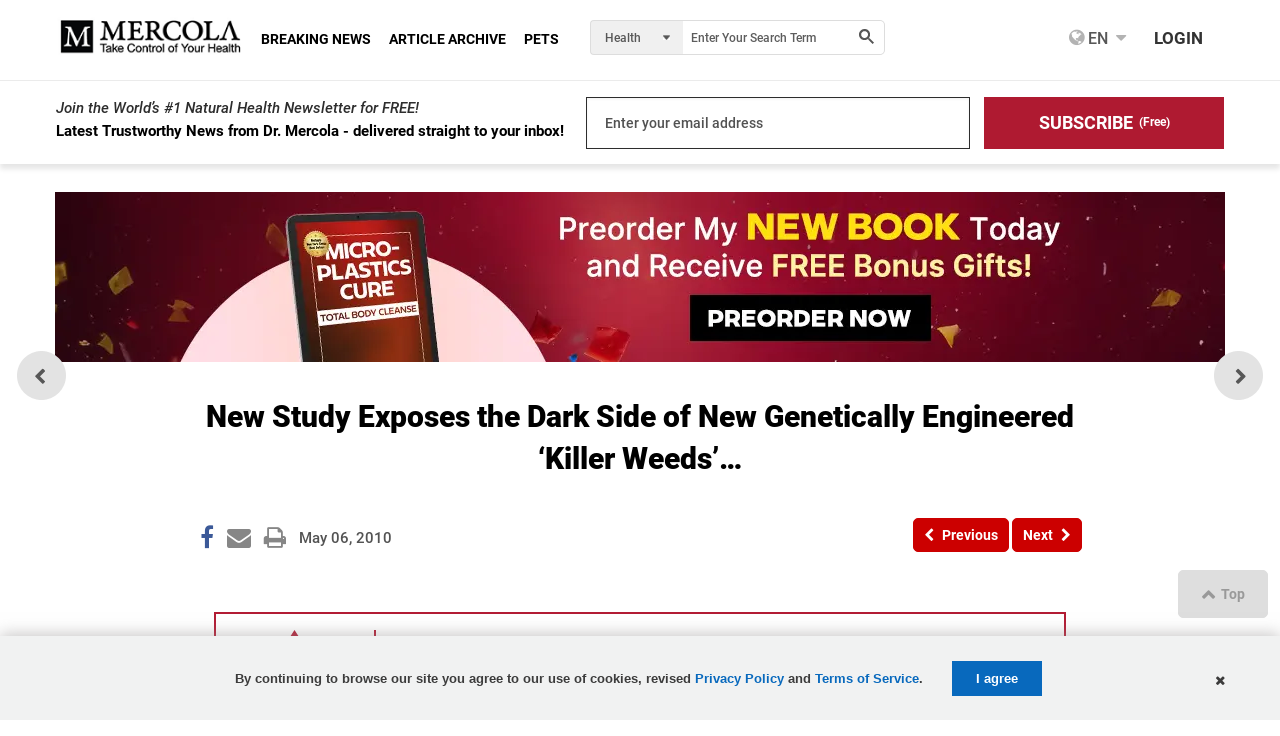

--- FILE ---
content_type: application/javascript; charset=UTF-8
request_url: https://articles.mercola.com/cdn-cgi/challenge-platform/h/b/scripts/jsd/d251aa49a8a3/main.js?
body_size: 8745
content:
window._cf_chl_opt={AKGCx8:'b'};~function(A7,dH,dl,da,dB,dS,dW,ds,A1,A3){A7=K,function(o,P,AB,A6,d,A){for(AB={o:536,P:539,d:693,A:668,e:681,R:608,X:659,L:567,x:631,I:698},A6=K,d=o();!![];)try{if(A=parseInt(A6(AB.o))/1*(parseInt(A6(AB.P))/2)+-parseInt(A6(AB.d))/3+parseInt(A6(AB.A))/4*(parseInt(A6(AB.e))/5)+-parseInt(A6(AB.R))/6+parseInt(A6(AB.X))/7*(parseInt(A6(AB.L))/8)+parseInt(A6(AB.x))/9+-parseInt(A6(AB.I))/10,A===P)break;else d.push(d.shift())}catch(e){d.push(d.shift())}}(D,187122),dH=this||self,dl=dH[A7(566)],da={},da[A7(643)]='o',da[A7(527)]='s',da[A7(478)]='u',da[A7(577)]='z',da[A7(623)]='n',da[A7(594)]='I',da[A7(609)]='b',dB=da,dH[A7(470)]=function(o,P,A,R,e7,e6,e5,AK,X,x,I,h,y,U,E){if(e7={o:570,P:717,d:483,A:578,e:487,R:483,X:531,L:499,x:597,I:531,h:499,f:579,y:575,U:694,E:496,G:706,N:680,v:570,c:503,z:497,Q:552,b:690,n:651,C:593,g:538},e6={o:595,P:496,d:568,A:565,e:618,R:534},e5={o:612,P:551,d:569,A:647},AK=A7,X={'rhxbT':function(G,N){return N===G},'RxaIg':function(G,N){return G+N},'MXcCa':function(G,N){return G+N},'aDEXG':function(G,N){return G<N},'MpSOF':function(G,N){return G!==N},'ztnlR':AK(e7.o),'mlBmH':function(G,N,z,Q){return G(N,z,Q)},'GPOOr':function(G,N){return N===G},'QoGqW':AK(e7.P),'CUXZW':function(G,N,z){return G(N,z)},'prioa':function(G,N,z){return G(N,z)},'VlIMw':function(G,N){return G+N}},P===null||void 0===P)return R;for(x=dF(P),o[AK(e7.d)][AK(e7.A)]&&(x=x[AK(e7.e)](o[AK(e7.R)][AK(e7.A)](P))),x=o[AK(e7.X)][AK(e7.L)]&&o[AK(e7.x)]?o[AK(e7.I)][AK(e7.h)](new o[(AK(e7.x))](x)):function(G,AP,N){for(AP=AK,G[AP(e6.o)](),N=0;N<G[AP(e6.P)];X[AP(e6.d)](G[N],G[X[AP(e6.A)](N,1)])?G[AP(e6.e)](X[AP(e6.R)](N,1),1):N+=1);return G}(x),I='nAsAaAb'.split('A'),I=I[AK(e7.f)][AK(e7.y)](I),h=0;X[AK(e7.U)](h,x[AK(e7.E)]);h++)if(X[AK(e7.G)](X[AK(e7.N)],AK(e7.v)))return;else(y=x[h],U=X[AK(e7.c)](dT,o,P,y),I(U))?(E=U==='s'&&!o[AK(e7.z)](P[y]),X[AK(e7.Q)](X[AK(e7.b)],A+y)?L(A+y,U):E||X[AK(e7.n)](L,A+y,P[y])):X[AK(e7.C)](L,X[AK(e7.g)](A,y),U);return R;function L(G,N,Ao){Ao=AK,Object[Ao(e5.o)][Ao(e5.P)][Ao(e5.d)](R,N)||(R[N]=[]),R[N][Ao(e5.A)](G)}},dS=A7(601)[A7(513)](';'),dW=dS[A7(579)][A7(575)](dS),dH[A7(602)]=function(P,A,eo,eK,Ad,R,X,L,x,I,h){for(eo={o:629,P:522,d:494,A:580,e:496,R:522,X:496,L:553,x:647,I:589},eK={o:629},Ad=A7,R={},R[Ad(eo.o)]=function(U,E){return U+E},R[Ad(eo.P)]=function(U,E){return E===U},R[Ad(eo.d)]=function(U,E){return U+E},X=R,L=Object[Ad(eo.A)](A),x=0;x<L[Ad(eo.e)];x++)if(I=L[x],X[Ad(eo.R)]('f',I)&&(I='N'),P[I]){for(h=0;h<A[L[x]][Ad(eo.X)];X[Ad(eo.R)](-1,P[I][Ad(eo.L)](A[L[x]][h]))&&(dW(A[L[x]][h])||P[I][Ad(eo.x)](X[Ad(eo.d)]('o.',A[L[x]][h]))),h++);}else P[I]=A[L[x]][Ad(eo.I)](function(y,AA){return AA=Ad,X[AA(eK.o)]('o.',y)})},ds=null,A1=A0(),A3=function(Rn,Rb,Rr,Rw,RG,RE,Aw,P,d,A,e){return Rn={o:471,P:688,d:645},Rb={o:555,P:621,d:513,A:540,e:655,R:501,X:573,L:603,x:555,I:633,h:679,f:697,y:515,U:600,E:647,G:511,N:656,v:525,c:600,z:540,Q:648,b:571,n:616,C:604,g:535,Z:492},Rr={o:661,P:496},Rw={o:687,P:496,d:535,A:612,e:551,R:569,X:612,L:592,x:576,I:622,h:700,f:518,y:647,U:509,E:519,G:489,N:647,v:673,c:489,z:622,Q:672,b:492,n:647,C:555,g:611,Z:504,M:501,H:555,l:607,a:622,B:471,J:626,T:676,F:587,S:647,W:622,i:684,s:673,O:616,V:647,m:584,k:647,j:713,Y:622,D0:546,D1:692,D2:564,D3:686,D4:605,D5:530,D6:504,D7:625,D8:655,D9:679,DD:647,DK:697,Do:718,DP:611,Dd:571},RG={o:501},RE={o:628,P:535},Aw=A7,P={'ntjQw':function(R,X){return R==X},'GDylA':function(R,X){return R<<X},'kBPbl':function(R,X){return R==X},'ZtjKW':function(R,X){return R<X},'mwzdl':function(R,X){return R-X},'YjPmS':function(R,X){return R(X)},'dQYau':function(R,X){return R-X},'Ueusp':function(R,X){return R<<X},'pMCHY':function(R,X){return R>X},'CYHXB':function(R,X){return X==R},'qBHkj':function(R,X){return X|R},'jMttJ':function(R,X){return R(X)},'fMKlo':function(R,X){return R>X},'fnHCE':Aw(Rn.o),'oLnvA':function(R,X){return R<X},'IGfgN':function(R,X){return R==X},'DNUim':function(R,X){return R>X},'YKQsY':function(R,X){return R==X},'pSOHa':function(R,X){return R(X)},'qWPRk':function(R,X){return R<X},'UjWWR':function(R,X){return R<<X},'McAjS':function(R,X){return X==R},'cZLfN':function(R,X){return X==R},'uBbOW':function(R,X){return R<X},'SjqvB':function(R,X){return R&X},'xrIwv':function(R,X){return R==X},'gyQjY':function(R,X){return R<X},'qtblW':function(R,X){return X==R},'qlmdg':function(R,X){return R(X)},'AHwgP':function(R,X){return R(X)},'ftUZD':function(R,X){return R(X)},'LvGkT':function(R,X){return X!=R},'NUosx':function(R,X){return R*X},'caoeh':function(R,X){return R(X)},'xMYDA':function(R,X){return X&R},'OcxwX':function(R,X){return R<X},'Fvgbs':function(R,X){return X!=R},'AWqsv':function(R,X){return R-X},'zcemA':function(R,X){return X===R}},d=String[Aw(Rn.P)],A={'h':function(R,AQ){return AQ=Aw,P[AQ(RG.o)](null,R)?'':A.g(R,6,function(X,Ar){return Ar=AQ,Ar(RE.o)[Ar(RE.P)](X)})},'g':function(R,X,L,Rc,An,x,I,y,U,E,G,N,z,Q,C,Z,M,S,H,B,J){if(Rc={o:519},An=Aw,x={'Aipcs':function(T,F){return T(F)},'gpMPa':function(T,F){return T|F},'ciOUm':function(T,F,Ab){return Ab=K,P[Ab(Rc.o)](T,F)},'QMKcU':function(T,F){return T&F}},P[An(Rw.o)](null,R))return'';for(y={},U={},E='',G=2,N=3,z=2,Q=[],C=0,Z=0,M=0;M<R[An(Rw.P)];M+=1)if(H=R[An(Rw.d)](M),Object[An(Rw.A)][An(Rw.e)][An(Rw.R)](y,H)||(y[H]=N++,U[H]=!0),B=E+H,Object[An(Rw.A)][An(Rw.e)][An(Rw.R)](y,B))E=B;else{if(Object[An(Rw.X)][An(Rw.e)][An(Rw.R)](U,E)){if(An(Rw.L)!==An(Rw.x)){if(256>E[An(Rw.I)](0)){for(I=0;P[An(Rw.h)](I,z);C<<=1,Z==P[An(Rw.f)](X,1)?(Z=0,Q[An(Rw.y)](P[An(Rw.U)](L,C)),C=0):Z++,I++);for(J=E[An(Rw.I)](0),I=0;8>I;C=P[An(Rw.E)](C,1)|J&1.64,Z==P[An(Rw.G)](X,1)?(Z=0,Q[An(Rw.N)](L(C)),C=0):Z++,J>>=1,I++);}else{for(J=1,I=0;I<z;C=P[An(Rw.v)](C,1)|J,Z==P[An(Rw.c)](X,1)?(Z=0,Q[An(Rw.y)](L(C)),C=0):Z++,J=0,I++);for(J=E[An(Rw.z)](0),I=0;P[An(Rw.Q)](16,I);C=C<<1|J&1.03,P[An(Rw.b)](Z,X-1)?(Z=0,Q[An(Rw.n)](L(C)),C=0):Z++,J>>=1,I++);}G--,G==0&&(G=Math[An(Rw.C)](2,z),z++),delete U[E]}else return'i'}else for(J=y[E],I=0;P[An(Rw.h)](I,z);C=P[An(Rw.g)](C<<1.65,J&1),X-1==Z?(Z=0,Q[An(Rw.N)](P[An(Rw.Z)](L,C)),C=0):Z++,J>>=1,I++);E=(G--,P[An(Rw.M)](0,G)&&(G=Math[An(Rw.H)](2,z),z++),y[B]=N++,String(H))}if(''!==E){if(Object[An(Rw.A)][An(Rw.e)][An(Rw.R)](U,E)){if(P[An(Rw.l)](256,E[An(Rw.a)](0))){if(An(Rw.B)===P[An(Rw.J)]){for(I=0;P[An(Rw.T)](I,z);C<<=1,P[An(Rw.F)](Z,X-1)?(Z=0,Q[An(Rw.S)](L(C)),C=0):Z++,I++);for(J=E[An(Rw.W)](0),I=0;P[An(Rw.i)](8,I);C=P[An(Rw.s)](C,1)|1&J,P[An(Rw.O)](Z,P[An(Rw.G)](X,1))?(Z=0,Q[An(Rw.V)](P[An(Rw.m)](L,C)),C=0):Z++,J>>=1,I++);}else{for(H=0;L<C;J<<=1,F-1==T?(S=0,W[An(Rw.k)](x[An(Rw.j)](i,s)),O=0):V++,B++);for(S=H[An(Rw.Y)](0),M=0;8>j;D0=x[An(Rw.D0)](x[An(Rw.D1)](D1,1),x[An(Rw.D2)](S,1)),D2==D3-1?(D4=0,D5[An(Rw.V)](D6(D7)),D8=0):D9++,S>>=1,Y++);}}else{for(J=1,I=0;P[An(Rw.D3)](I,z);C=P[An(Rw.D4)](C,1)|J,P[An(Rw.D5)](Z,X-1)?(Z=0,Q[An(Rw.k)](P[An(Rw.D6)](L,C)),C=0):Z++,J=0,I++);for(J=E[An(Rw.Y)](0),I=0;16>I;C=C<<1|1&J,P[An(Rw.D7)](Z,X-1)?(Z=0,Q[An(Rw.y)](L(C)),C=0):Z++,J>>=1,I++);}G--,G==0&&(G=Math[An(Rw.C)](2,z),z++),delete U[E]}else for(J=y[E],I=0;P[An(Rw.D8)](I,z);C=C<<1|P[An(Rw.D9)](J,1),Z==X-1?(Z=0,Q[An(Rw.DD)](L(C)),C=0):Z++,J>>=1,I++);G--,P[An(Rw.DK)](0,G)&&z++}for(J=2,I=0;P[An(Rw.Do)](I,z);C=P[An(Rw.DP)](P[An(Rw.s)](C,1),1&J),P[An(Rw.F)](Z,X-1)?(Z=0,Q[An(Rw.V)](L(C)),C=0):Z++,J>>=1,I++);for(;;)if(C<<=1,X-1==Z){Q[An(Rw.DD)](L(C));break}else Z++;return Q[An(Rw.Dd)]('')},'j':function(R,RQ,AC){return RQ={o:622},AC=Aw,P[AC(Rr.o)](null,R)?'':''==R?null:A.i(R[AC(Rr.P)],32768,function(X,Ag){return Ag=AC,R[Ag(RQ.o)](X)})},'i':function(R,X,L,AZ,x,I,y,U,E,G,N,z,Q,C,Z,M,T,H,B,J){for(AZ=Aw,x=[],I=4,y=4,U=3,E=[],z=L(0),Q=X,C=1,G=0;3>G;x[G]=G,G+=1);for(Z=0,M=Math[AZ(Rb.o)](2,2),N=1;N!=M;)for(H=AZ(Rb.P)[AZ(Rb.d)]('|'),B=0;!![];){switch(H[B++]){case'0':0==Q&&(Q=X,z=P[AZ(Rb.A)](L,C++));continue;case'1':Z|=(P[AZ(Rb.e)](0,J)?1:0)*N;continue;case'2':N<<=1;continue;case'3':J=z&Q;continue;case'4':Q>>=1;continue}break}switch(Z){case 0:for(Z=0,M=Math[AZ(Rb.o)](2,8),N=1;N!=M;J=Q&z,Q>>=1,P[AZ(Rb.R)](0,Q)&&(Q=X,z=P[AZ(Rb.X)](L,C++)),Z|=(0<J?1:0)*N,N<<=1);T=P[AZ(Rb.L)](d,Z);break;case 1:for(Z=0,M=Math[AZ(Rb.x)](2,16),N=1;P[AZ(Rb.I)](N,M);J=P[AZ(Rb.h)](z,Q),Q>>=1,P[AZ(Rb.f)](0,Q)&&(Q=X,z=L(C++)),Z|=P[AZ(Rb.y)](0<J?1:0,N),N<<=1);T=P[AZ(Rb.U)](d,Z);break;case 2:return''}for(G=x[3]=T,E[AZ(Rb.E)](T);;){if(C>R)return'';for(Z=0,M=Math[AZ(Rb.o)](2,U),N=1;N!=M;J=P[AZ(Rb.G)](z,Q),Q>>=1,Q==0&&(Q=X,z=L(C++)),Z|=P[AZ(Rb.y)](0<J?1:0,N),N<<=1);switch(T=Z){case 0:for(Z=0,M=Math[AZ(Rb.o)](2,8),N=1;N!=M;J=Q&z,Q>>=1,Q==0&&(Q=X,z=L(C++)),Z|=(P[AZ(Rb.N)](0,J)?1:0)*N,N<<=1);x[y++]=d(Z),T=y-1,I--;break;case 1:for(Z=0,M=Math[AZ(Rb.o)](2,16),N=1;P[AZ(Rb.v)](N,M);J=z&Q,Q>>=1,0==Q&&(Q=X,z=P[AZ(Rb.c)](L,C++)),Z|=N*(0<J?1:0),N<<=1);x[y++]=P[AZ(Rb.z)](d,Z),T=P[AZ(Rb.Q)](y,1),I--;break;case 2:return E[AZ(Rb.b)]('')}if(P[AZ(Rb.n)](0,I)&&(I=Math[AZ(Rb.o)](2,U),U++),x[T])T=x[T];else if(P[AZ(Rb.C)](T,y))T=G+G[AZ(Rb.g)](0);else return null;E[AZ(Rb.E)](T),x[y++]=G+T[AZ(Rb.g)](0),I--,G=T,P[AZ(Rb.Z)](0,I)&&(I=Math[AZ(Rb.x)](2,U),U++)}}},e={},e[Aw(Rn.d)]=A.h,e}(),A4();function dm(ec,ev,eN,AI,o,P,d,A,e){for(ec={o:506,P:513,d:475,A:563,e:653},ev={o:537},eN={o:477},AI=A7,o={'DGSRV':function(R,X){return R===X},'PLziV':function(R){return R()},'LNkoo':function(R,X,L){return R(X,L)},'bCqvB':function(R,X){return X*R}},P=AI(ec.o)[AI(ec.P)]('|'),d=0;!![];){switch(P[d++]){case'0':if(o[AI(ec.d)](A,null))return;continue;case'1':A=dO();continue;case'2':e={'hCOKG':function(R,Ah){return Ah=AI,o[Ah(eN.o)](R)}};continue;case'3':ds=o[AI(ec.A)](setTimeout,function(Af){Af=AI,e[Af(ev.o)](dq)},o[AI(ec.e)](A,1e3));continue;case'4':ds&&clearTimeout(ds);continue}break}}function dY(en,At,P,d,A,e,R){if(en={o:658,P:707,d:677,A:572,e:574,R:707,X:701,L:533,x:677,I:658,h:524,f:473},At=A7,P={},P[At(en.o)]=function(X,L){return X+L},P[At(en.P)]=function(X,L){return X/L},P[At(en.d)]=At(en.A),d=P,A=3600,e=dj(),R=Math[At(en.e)](d[At(en.R)](Date[At(en.X)](),1e3)),R-e>A){if(At(en.L)===d[At(en.x)])d(d[At(en.I)](At(en.h),A[At(en.f)]));else return![]}return!![]}function dp(o,P,eB,ea,el,eH,AE,d,A,e,R){eB={o:512,P:627,d:558,A:703,e:663,R:543,X:674,L:550,x:528,I:657,h:650,f:685,y:674,U:710,E:583,G:642,N:512,v:554,c:547,z:545,Q:542,b:654,n:708,C:654,g:642,Z:670,M:645,H:541},ea={o:484},el={o:720,P:473,d:491,A:495,e:646,R:524,X:473},eH={o:719},AE=A7,d={'fObHW':AE(eB.o),'GCZdq':function(X,L){return X>=L},'oghXH':function(X,L){return X(L)},'yDyHb':AE(eB.P),'jGOdS':function(X,L){return X+L},'nvddp':AE(eB.d),'pZJwV':function(X,L){return X+L},'XJPkp':AE(eB.A),'YxyFS':function(X){return X()}},A=dH[AE(eB.e)],console[AE(eB.R)](dH[AE(eB.X)]),e=new dH[(AE(eB.L))](),e[AE(eB.x)](d[AE(eB.I)],d[AE(eB.h)](AE(eB.f),dH[AE(eB.y)][AE(eB.U)])+d[AE(eB.E)]+A.r),A[AE(eB.G)]&&(e[AE(eB.N)]=5e3,e[AE(eB.v)]=function(AG){AG=AE,P(d[AG(eH.o)])}),e[AE(eB.c)]=function(AN){AN=AE,d[AN(el.o)](e[AN(el.P)],200)&&e[AN(el.P)]<300?d[AN(el.d)](P,d[AN(el.A)]):P(d[AN(el.e)](AN(el.R),e[AN(el.X)]))},e[AE(eB.z)]=function(Av){Av=AE,P(Av(ea.o))},R={'t':d[AE(eB.Q)](dj),'lhr':dl[AE(eB.b)]&&dl[AE(eB.b)][AE(eB.n)]?dl[AE(eB.C)][AE(eB.n)]:'','api':A[AE(eB.g)]?!![]:![],'c':dV(),'payload':o},e[AE(eB.Z)](A3[AE(eB.M)](JSON[AE(eB.H)](R)))}function dF(P,AV,AD,d,A,e){for(AV={o:709,P:487,d:580,A:582},AD=A7,d={},d[AD(AV.o)]=function(R,X){return R!==X},A=d,e=[];A[AD(AV.o)](null,P);e=e[AD(AV.P)](Object[AD(AV.d)](P)),P=Object[AD(AV.A)](P));return e}function dk(o,ez,Ay){return ez={o:585},Ay=A7,Math[Ay(ez.o)]()<o}function K(o,P,d,A){return o=o-470,d=D(),A=d[o],A}function dT(P,A,e,Aq,A9,R,X,L,x,I,h){for(Aq={o:705,P:691,d:638,A:641,e:696,R:636,X:513,L:643,x:638,I:586,h:586,f:531,y:683,U:696},A9=A7,R={},R[A9(Aq.o)]=function(U,E){return U==E},R[A9(Aq.P)]=function(U,E){return U==E},R[A9(Aq.d)]=A9(Aq.A),R[A9(Aq.e)]=function(U,E){return U===E},X=R,L=A9(Aq.R)[A9(Aq.X)]('|'),x=0;!![];){switch(L[x++]){case'0':if(X[A9(Aq.o)](A9(Aq.L),typeof h))try{if(X[A9(Aq.P)](X[A9(Aq.x)],typeof h[A9(Aq.I)]))return h[A9(Aq.h)](function(){}),'p'}catch(y){}continue;case'1':if(null==h)return void 0===h?'u':'x';continue;case'2':if(h===!0)return'T';continue;case'3':try{h=A[e]}catch(U){return'i'}continue;case'4':I=typeof h;continue;case'5':if(P[A9(Aq.f)][A9(Aq.y)](h))return'a';continue;case'6':if(X[A9(Aq.U)](!1,h))return'F';continue;case'7':return A9(Aq.A)==I?dJ(P,h)?'N':'f':dB[I]||'?';case'8':if(h===P[A9(Aq.f)])return'D';continue;case'9':continue}break}}function dV(ey,Ax,o){return ey={o:614},Ax=A7,o={'SJoyg':function(P){return P()}},o[Ax(ey.o)](dO)!==null}function dj(eQ,AU,o,P){return eQ={o:663,P:574,d:481},AU=A7,o={'lCQIa':function(d,A){return d(A)}},P=dH[AU(eQ.o)],Math[AU(eQ.P)](+o[AU(eQ.d)](atob,P.t))}function dO(eh,AL,P,d,A,e){return eh={o:490,P:663,d:623,A:490},AL=A7,P={},P[AL(eh.o)]=function(R,X){return R<X},d=P,A=dH[AL(eh.P)],!A?null:(e=A.i,typeof e!==AL(eh.d)||d[AL(eh.A)](e,30))?null:e}function dJ(P,d,AF,A8,A,e){return AF={o:482,P:617,d:666,A:640,e:493,R:612,X:695,L:569,x:553},A8=A7,A={},A[A8(AF.o)]=function(R,X){return R instanceof X},A[A8(AF.P)]=function(R,X){return R<X},A[A8(AF.d)]=A8(AF.A),e=A,e[A8(AF.o)](d,P[A8(AF.e)])&&e[A8(AF.P)](0,P[A8(AF.e)][A8(AF.R)][A8(AF.X)][A8(AF.L)](d)[A8(AF.x)](e[A8(AF.d)]))}function dq(o,ex,eL,AR,P,d){ex={o:641,P:598,d:559,A:581,e:510,R:485},eL={o:532,P:712},AR=A7,P={'PNsli':AR(ex.o),'bxOSK':function(A,e){return A(e)},'fswhQ':function(A){return A()},'zGdfO':function(A,e,R){return A(e,R)},'pTKse':function(A,e,R){return A(e,R)},'OfSIo':AR(ex.P)},d=P[AR(ex.d)](di),P[AR(ex.A)](dp,d.r,function(A,AX){AX=AR,typeof o===P[AX(eL.o)]&&P[AX(eL.P)](o,A),dm()}),d.e&&P[AR(ex.e)](A2,P[AR(ex.R)],d.e)}function di(ed,Ae,d,A,R,X,L,x,I,h){d=(ed={o:526,P:557,d:476,A:513,e:699,R:649,X:620,L:599,x:662,I:505,h:671,f:714,y:669,U:480,E:675,G:479,N:523},Ae=A7,{'xFAlK':function(f,y,U,E,G){return f(y,U,E,G)},'OhfNx':Ae(ed.o),'WVlny':Ae(ed.P)});try{for(A=Ae(ed.d)[Ae(ed.A)]('|'),R=0;!![];){switch(A[R++]){case'0':dl[Ae(ed.e)][Ae(ed.R)](X);continue;case'1':X[Ae(ed.X)]='-1';continue;case'2':X=dl[Ae(ed.L)](Ae(ed.x));continue;case'3':L=d[Ae(ed.I)](pRIb1,x,X[d[Ae(ed.h)]],'d.',L);continue;case'4':L={};continue;case'5':L=pRIb1(x,x[Ae(ed.f)]||x[Ae(ed.y)],'n.',L);continue;case'6':dl[Ae(ed.e)][Ae(ed.U)](X);continue;case'7':X[Ae(ed.E)]=d[Ae(ed.G)];continue;case'8':x=X[Ae(ed.N)];continue;case'9':L=pRIb1(x,x,'',L);continue;case'10':return I={},I.r=L,I.e=null,I}break}}catch(f){return h={},h.r={},h.e=f,h}}function D(Rm){return Rm='AHwgP,floor,bind,LakWJ,symbol,getOwnPropertyNames,includes,keys,zGdfO,getPrototypeOf,XJPkp,pSOHa,random,catch,IGfgN,MTNAJ,map,aUjz8,SSTpq3,MtAap,prioa,bigint,sort,chctx,Set,error on cf_chl_props,createElement,caoeh,_cf_chl_opt;JJgc4;PJAn2;kJOnV9;IWJi4;OHeaY1;DqMg0;FKmRv9;LpvFx1;cAdz2;PqBHf2;nFZCC5;ddwW5;pRIb1;rxvNi8;RrrrA2;erHi9,rxvNi8,ftUZD,zcemA,UjWWR,AdeF3,fMKlo,1667412wEYgAh,boolean,detail,qBHkj,prototype,Vyuno,SJoyg,CDfiM,YKQsY,gFlGp,splice,bOxld,tabIndex,3|4|0|1|2,charCodeAt,number,postMessage,cZLfN,fnHCE,success,YbS6-CNDiU9Qq3vdTuk5Kw1Es+oPH8XM2WLBhlIz0epgyJnjRxOtfZArGVac$74Fm,WDVhu,EELdp,32985pHcArM,TYlZ6,LvGkT,readyState,sMQwW,9|3|1|0|5|8|2|6|4|7,FviWW,gfOuO,bSxhs,[native code],function,api,object,EvDQV,KRYQMtQ,jGOdS,push,AWqsv,removeChild,pZJwV,CUXZW,LNdkV,bCqvB,location,uBbOW,OcxwX,nvddp,uquNs,945HhkXVA,FKVDx,qtblW,iframe,__CF$cv$params,dJkJA,ttRce,QkbuP,uMpFm,297156DGmmIi,navigator,send,OhfNx,pMCHY,Ueusp,_cf_chl_opt,style,oLnvA,YShJK,SwltK,SjqvB,ztnlR,15iwobBQ,uETKG,isArray,DNUim,/cdn-cgi/challenge-platform/h/,qWPRk,kBPbl,fromCharCode,wzOrK,QoGqW,XHnoU,ciOUm,395361fEsRzs,aDEXG,toString,BwzXz,xrIwv,1011600PtRaDR,body,ZtjKW,now,randomUUID,/jsd/oneshot/d251aa49a8a3/0.21596439455958555:1769257656:7UGOL-4QnVC2QLcghu9zfuocyyusYPCCyjFn1QAgiXM/,cloudflare-invisible,AQqrw,MpSOF,qynAz,href,QrpXP,AKGCx8,parent,bxOSK,Aipcs,clientInformation,errorInfoObject,/b/ov1/0.21596439455958555:1769257656:7UGOL-4QnVC2QLcghu9zfuocyyusYPCCyjFn1QAgiXM/,d.cookie,gyQjY,fObHW,GCZdq,/invisible/jsd,sid,pkLOA2,pRIb1,BYWNR,DOMContentLoaded,status,PuipH,DGSRV,2|7|1|6|8|4|9|5|3|0|10,PLziV,undefined,WVlny,appendChild,lCQIa,ZsyCd,Object,xhr-error,OfSIo,event,concat,addEventListener,dQYau,ZGKMn,oghXH,CYHXB,Function,VbDQp,yDyHb,length,isNaN,LRmiB4,from,source,ntjQw,jsd,mlBmH,jMttJ,xFAlK,2|1|0|4|3,MzILt,RBVfW,YjPmS,pTKse,xMYDA,timeout,split,onreadystatechange,NUosx,ApcMc,1|3|4|0|2,mwzdl,GDylA,loading,JBxy9,eTIXR,contentWindow,http-code:,Fvgbs,contentDocument,string,open,error,McAjS,Array,PNsli,xiUlD,MXcCa,charAt,23OjrfaF,hCOKG,VlIMw,32026EkUzvF,qlmdg,stringify,YxyFS,log,CnwA5,onerror,gpMPa,onload,OPKLI,CsVZm,XMLHttpRequest,hasOwnProperty,GPOOr,indexOf,ontimeout,pow,LOhjR,display: none,POST,fswhQ,npXGg,NoPrY,wPAGY,LNkoo,QMKcU,RxaIg,document,6112OzMRyl,rhxbT,call,oZHvu,join,uVphA'.split(','),D=function(){return Rm},D()}function A2(A,R,eS,Az,X,L,x,I,h,f,y,U,E){if(eS={o:558,P:502,d:664,A:606,e:632,R:663,X:685,L:674,x:710,I:716,h:721,f:550,y:528,U:689,E:512,G:554,N:544,v:674,c:544,z:591,Q:498,b:674,n:723,C:674,g:590,Z:521,M:715,H:596,l:500,a:678,B:670,J:645},Az=A7,X={'dJkJA':function(G,N){return G(N)},'wzOrK':Az(eS.o),'SwltK':Az(eS.P)},!X[Az(eS.d)](dk,0))return![];x=(L={},L[Az(eS.A)]=A,L[Az(eS.e)]=R,L);try{I=dH[Az(eS.R)],h=Az(eS.X)+dH[Az(eS.L)][Az(eS.x)]+Az(eS.I)+I.r+Az(eS.h),f=new dH[(Az(eS.f))](),f[Az(eS.y)](X[Az(eS.U)],h),f[Az(eS.E)]=2500,f[Az(eS.G)]=function(){},y={},y[Az(eS.N)]=dH[Az(eS.v)][Az(eS.c)],y[Az(eS.z)]=dH[Az(eS.L)][Az(eS.z)],y[Az(eS.Q)]=dH[Az(eS.b)][Az(eS.Q)],y[Az(eS.n)]=dH[Az(eS.C)][Az(eS.g)],y[Az(eS.Z)]=A1,U=y,E={},E[Az(eS.M)]=x,E[Az(eS.H)]=U,E[Az(eS.l)]=X[Az(eS.a)],f[Az(eS.B)](A3[Az(eS.J)](E))}catch(G){}}function A0(eJ,Ac){return eJ={o:702,P:702},Ac=A7,crypto&&crypto[Ac(eJ.o)]?crypto[Ac(eJ.P)]():''}function A4(Rs,Ri,RS,Au,o,P,d,A,e){if(Rs={o:660,P:548,d:520,A:615,e:663,R:549,X:634,L:635,x:619,I:665,h:652,f:647,y:622,U:516,E:488,G:488,N:472,v:514,c:514},Ri={o:549,P:562,d:634,A:635,e:514},RS={o:660,P:637,d:667,A:508,e:639,R:588,X:517,L:513,x:474,I:561,h:574,f:701},Au=A7,o={'FviWW':Au(Rs.o),'uMpFm':function(R,X){return X!==R},'bSxhs':Au(Rs.P),'ttRce':function(R,X){return R<X},'LNdkV':function(R,X){return X==R},'ApcMc':function(R,X){return X|R},'CsVZm':function(R){return R()},'wPAGY':function(R,X){return X!==R},'sMQwW':Au(Rs.d),'bOxld':Au(Rs.A)},P=dH[Au(Rs.e)],!P)return;if(!o[Au(Rs.R)](dY))return;if(d=![],A=function(RT,AM,R,I,h,f,y,U){if(RT={o:560},AM=Au,R={'npXGg':function(X,L,x){return X(L,x)},'MTNAJ':function(X,L){return X(L)},'PuipH':function(X,L){return X>L},'NoPrY':function(X){return X()}},AM(RS.o)===o[AM(RS.P)]){if(!d){if(d=!![],!dY()){if(o[AM(RS.d)](AM(RS.A),o[AM(RS.e)]))return;else if(!X){if(y=!![],!U())return;R[AM(RS.R)](E,function(Q,AH){AH=AM,R[AH(RT.o)](v,c,Q)})}}dq(function(L){A5(P,L)})}}else for(I=AM(RS.X)[AM(RS.L)]('|'),h=0;!![];){switch(I[h++]){case'0':if(R[AM(RS.x)](U-y,f))return![];continue;case'1':f=3600;continue;case'2':return!![];case'3':y=R[AM(RS.I)](A);continue;case'4':U=e[AM(RS.h)](R[AM(RS.f)]()/1e3);continue}break}},dl[Au(Rs.X)]!==o[Au(Rs.L)]){if(o[Au(Rs.x)]===Au(Rs.A))A();else{for(B=0;o[Au(Rs.I)](J,T);S<<=1,o[Au(Rs.h)](W,i-1)?(s=0,O[Au(Rs.f)](V(m)),k=0):j++,F++);for(Y=D0[Au(Rs.y)](0),D1=0;8>D2;D4=o[Au(Rs.U)](D5<<1.02,1.49&D6),D7==D8-1?(D9=0,DD[Au(Rs.f)](DK(Do)),DP=0):Dd++,DA>>=1,D3++);}}else dH[Au(Rs.E)]?dl[Au(Rs.G)](Au(Rs.N),A):(e=dl[Au(Rs.v)]||function(){},dl[Au(Rs.c)]=function(Al){Al=Au,o[Al(Ri.o)](e),o[Al(Ri.P)](dl[Al(Ri.d)],o[Al(Ri.A)])&&(dl[Al(Ri.e)]=e,A())})}function A5(d,A,RV,Aa,e,R,X){if(RV={o:630,P:627,d:704,A:642,e:507,R:630,X:556,L:644,x:598,I:682,h:500,f:722,y:486,U:711,E:624,G:613,N:722,v:486,c:529,z:610,Q:624},Aa=A7,e={'EvDQV':function(L,x,I){return L(x,I)},'MzILt':function(L,I){return I!==L},'LOhjR':Aa(RV.o),'uETKG':Aa(RV.P),'Vyuno':Aa(RV.d)},!d[Aa(RV.A)]){if(e[Aa(RV.e)](Aa(RV.R),e[Aa(RV.X)]))e[Aa(RV.L)](d,Aa(RV.x),A.e);else return}A===e[Aa(RV.I)]?(R={},R[Aa(RV.h)]=Aa(RV.d),R[Aa(RV.f)]=d.r,R[Aa(RV.y)]=Aa(RV.P),dH[Aa(RV.U)][Aa(RV.E)](R,'*')):(X={},X[Aa(RV.h)]=e[Aa(RV.G)],X[Aa(RV.N)]=d.r,X[Aa(RV.v)]=Aa(RV.c),X[Aa(RV.z)]=A,dH[Aa(RV.U)][Aa(RV.Q)](X,'*'))}}()

--- FILE ---
content_type: application/x-javascript;charset=utf-8
request_url: https://smetrics.mercola.com/id?d_visid_ver=5.5.0&d_fieldgroup=A&mcorgid=2082401053DB12AC0A490D4C%40AdobeOrg&mid=44241263758827872631568427986592533490&ts=1769260214303
body_size: -38
content:
{"mid":"44241263758827872631568427986592533490"}